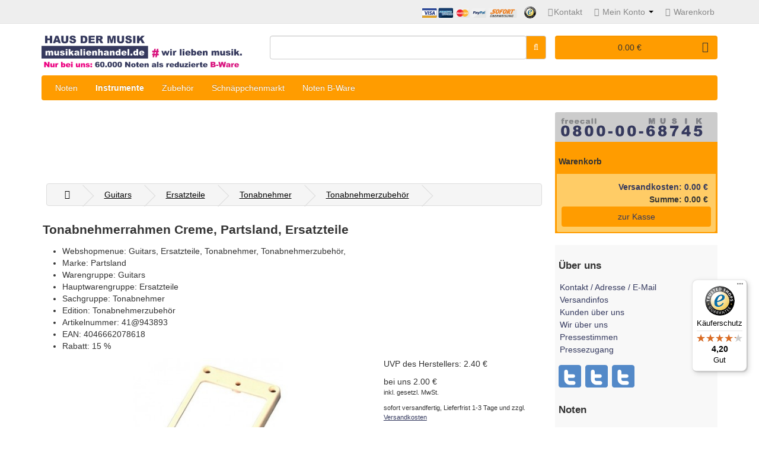

--- FILE ---
content_type: text/html;charset=utf-8
request_url: https://www.musikalienhandel.de/shop/de/instrumente-zubehoer/Tonabnehmerrahmen/41%40943893
body_size: 13143
content:

<!DOCTYPE html>
<html lang="de">
<head>
  <!-- CCM19 -->
  <script src="https://cloud.ccm19.de/app.js?apiKey=7d7e22e4605567d8d9fe635802f0ab18e65db6a32df46c24&amp;domain=638201d33a94bf1a0c32d2e2" referrerpolicy="origin"></script>
  <!-- IE edge, UTF und Viewport -->
  <meta charset="utf-8">
  <meta http-equiv="X-UA-Compatible" content="IE=edge">
  <meta name="viewport" content="width=device-width, initial-scale=1">
  <!-- Title und Meta -->
  <title>Tonabnehmerrahmen Creme von Partsland</title>
  
  <meta name="theme-color" content="#35395D">
  <meta http-equiv="Content-Language" content="de">
  <meta property="og:type" content="website">
  <meta  name="description" content="Tonabnehmerrahmen Creme von Partsland 2.00 jetzt preiswert online beim Fachhändler kaufen.">
  <meta property="og:title" content="Tonabnehmerrahmen" />
  <meta name="og:description" content="Tonabnehmerrahmen Creme von Partsland 2.00 jetzt preiswert online beim Fachhändler kaufen."> 
  <meta name="og:site_name" content="www.musikalienhandel.de">
  <meta name="og:image" content="https://gmedia.gewamusic.com/external/file/media/getPreview/width/500/17767.jpg">
  <meta name="robots" content="index, follow">
  <!-- Fav and touch icons -->
  <link rel="shortcut icon" href="/struktur/images/favicon.ico">
  <link rel="canonical" href="https://www.musikalienhandel.de/shop/de/instrumente-zubehoer/Tonabnehmerrahmen/41%40943893">
  <link rel="preload" href="/struktur/fonts/fontawesome-webfont.woff2" as="font" type="font/woff2" crossorigin="anonymous">
  
  <!-- Google Tag Manager -->
  <script>(function(w,d,s,l,i){w[l]=w[l]||[];w[l].push({'gtm.start':
new Date().getTime(),event:'gtm.js'});var f=d.getElementsByTagName(s)[0],
j=d.createElement(s),dl=l!='dataLayer'?'&amp;l='+l:'';j.async=true;j.src=
'https://www.googletagmanager.com/gtm.js?id='+i+dl;f.parentNode.insertBefore(j,f);
})(window,document,'script','dataLayer','GTM-PS933H');</script>
  <!-- End Google Tag Manager -->
  <script>
  /* zum Deaktivieren des Trackings */
  var gaProperty = 'UA-25854268-1';
  var disableStr = 'ga-disable-' + gaProperty;
  if (document.cookie.indexOf(disableStr + '=true') > -1) {
window[disableStr] = true;
  }
  function gaOptout() {
document.cookie = disableStr + '=true; expires=Thu, 31 Dec 2099 23:59:59 UTC; path=/';
window[disableStr] = true;
alert('Daten fuer Google Analytics werden nicht mehr erfasst.');
  }
  
  var globvars=new Object();
  globvars.S_Kennung='botkennung2-19';
  globvars.S_Sprache='de';
  globvars.FKM_ES_Artikelnummer = '41@943893';
  globvars.EurosoftNumber = '41@943893';
  globvars.D_Preis = '2.00';
  globvars.SessionID = '2a3aefcb-a8fa-417b-835e-f37a4db31681';
  globvars.FKM_SessionID_birth = '1768786802'; <!-- 2026-01-19 01:40:02 -->
  globvars.live = '';
  /*{ snip_google_ecommerce.php }*/
  </script>
  
<!-- bo GA4 -->
<!-- Google tag (gtag.js) -->
<script async src="https://www.googletagmanager.com/gtag/js?id=G-QR7B8WPBJS"></script>
<script>
  window.dataLayer = window.dataLayer || [];
  function gtag(){dataLayer.push(arguments);}
  gtag('js', new Date());
  gtag('config', 'G-QR7B8WPBJS');
</script>
<!-- eo GA$ -->
  
  <style>@charset "UTF-8";button,h1,h2,h3,input,select{color:inherit;font-family:inherit}.btn,.text-center{text-align:center}.btn,.input-group-btn,img{vertical-align:middle}.breadcrumb>li,.close{text-shadow:0 1px 0 #fff}.breadcrumb,.list-unstyled-km,.media-list,.nav{list-style:none}.breadcrumb>li,.btn,.input-group-btn{white-space:nowrap}#cart_total a,#menu a,#servicebox a,#servicebox li a,#top #top-links a,#top #top-links li,.blueimp-gallery>.close,.btn{text-decoration:none}#servicebox br,.clearfix:after,.container:after,.dropdown-menu>li>a,.nav:after,.navbar-collapse:after,.navbar-header:after,.navbar:after,.row:after,.socialmediaicons{clear:both}html{font-family:sans-serif;-ms-text-size-adjust:100%;-webkit-text-size-adjust:100%}nav,section{display:block}a{background:0 0}.btn-default,.form-control,body{background-color:#fff}.btn,.form-control,.navbar-toggle{background-image:none}strong{font-weight:700}h1{margin:.67em 0}h1,h2,h3,hr{margin-top:20px}h1,h2,h3,ol,ul{margin-bottom:10px}img{border:0}hr{-moz-box-sizing:content-box;box-sizing:content-box;height:0}button,input,select{color:inherit;font:inherit;margin:0}button{overflow:visible}button,select{text-transform:none}button,input[type=submit]{-webkit-appearance:button}button::-moz-focus-inner,input::-moz-focus-inner{border:0;padding:0}*,:after,:before{-webkit-box-sizing:border-box;-moz-box-sizing:border-box;box-sizing:border-box}html{font-size:62.5%}body{margin:0;font-size:14px;line-height:1.42857143;color:#333}button,input,select{font-size:inherit;line-height:inherit}.img-responsive{display:block;max-width:100%;height:auto}.img-rounded{border-radius:6px}hr{margin-bottom:20px;border:0;border-top:1px solid #eee}h1,h2,h3{line-height:1.1}p{margin:0 0 10px}ol,ul{margin-top:0}.btn,.nav,ul ul{margin-bottom:0}.list-inline{margin-left:-5px}.list-inline>li{display:inline-block;padding-left:5px;padding-right:5px}.container{margin-right:auto;margin-left:auto;padding-left:7.5px;padding-right:7.5px}@media (min-width:768px){.container{width:735px}}@media (min-width:992px){.container{width:955px}}@media (min-width:1200px){.container{width:1155px}}.row{margin-left:-7.5px;margin-right:-7.5px}.col-lg-12,.col-lg-3,.col-lg-5,.col-lg-7,.col-lg-9,.col-md-12,.col-md-5,.col-md-6,.col-md-7,.col-sm-10,.col-sm-2,.col-sm-3,.col-sm-4,.col-sm-5,.col-sm-8,.col-xs-10,.col-xs-12,.col-xs-2{position:relative;min-height:1px;padding-left:7.5px;padding-right:7.5px}.col-xs-10,.col-xs-12,.col-xs-2{float:left}.col-xs-12{width:100%}.col-xs-10{width:83.33333333%}.col-xs-2{width:16.66666667%}@media (min-width:768px){.col-sm-10,.col-sm-2,.col-sm-3,.col-sm-4,.col-sm-5,.col-sm-8{float:left}.col-sm-10{width:83.33333333%}.col-sm-8{width:66.66666667%}.col-sm-5{width:41.66666667%}.col-sm-4{width:33.33333333%}.col-sm-3{width:25%}.col-sm-2{width:16.66666667%}}@media (min-width:992px){.col-md-12,.col-md-5,.col-md-6,.col-md-7{float:left}.col-md-12{width:100%}.col-md-7{width:58.33333333%}.col-md-6{width:50%}.col-md-5{width:41.66666667%}}@media (min-width:1200px){.col-lg-12,.col-lg-3,.col-lg-5,.col-lg-7,.col-lg-9{float:left}.col-lg-12{width:100%}.col-lg-9{width:75%}.col-lg-7{width:58.33333333%}.col-lg-5{width:41.66666667%}.col-lg-3{width:25%}}.form-control{display:block;width:100%;height:34px;padding:6px 12px;font-size:14px;line-height:1.42857143;color:#555;border:1px solid #ccc;border-radius:4px;-webkit-box-shadow:inset 0 1px 1px rgba(0,0,0,.075);box-shadow:inset 0 1px 1px rgba(0,0,0,.075)}.form-control::-moz-placeholder{color:#999;opacity:1}.form-control:-ms-input-placeholder{color:#999}.form-control::-webkit-input-placeholder{color:#999}.input-lg{height:46px;padding:10px 16px;font-size:18px;line-height:1.33;border-radius:6px}.btn{display:inline-block;font-weight:400;border:1px solid transparent;padding:6px 12px;font-size:14px;line-height:1.42857143;border-radius:4px}.btn-default{color:#333;border-color:#ccc}.btn-block{display:block;width:100%;padding-left:0;padding-right:0}.fade{opacity:0}.collapse{display:none}.caret{margin-left:2px;border-left:4px solid transparent}.dropdown-menu{font-size:14px;text-align:left;border:1px solid #ccc;-webkit-box-shadow:0 6px 12px rgba(0,0,0,.175);background-clip:padding-box}.dropdown-menu.pull-right{left:auto}.dropdown-menu-right{left:auto;right:0}.input-group{position:relative;display:table;border-collapse:separate}.input-group .form-control{position:relative;z-index:2;float:left;width:100%;margin-bottom:0}.input-group .form-control,.input-group-btn{display:table-cell}.nav>li,.nav>li>a{display:block;position:relative}.input-group-btn{width:1%;position:relative;font-size:0}.input-group .form-control:first-child{border-bottom-right-radius:0;border-top-right-radius:0}.input-group-btn:last-child>.btn{border-bottom-left-radius:0;border-top-left-radius:0;margin-left:-1px}.input-group-btn>.btn{position:relative}.nav{padding-left:0}.nav>li>a{padding:10px 15px}.navbar{position:relative;min-height:50px;margin-bottom:20px;border:1px solid transparent}.navbar-collapse{overflow-x:visible;padding-right:7px;padding-left:7px;border-top:1px solid transparent;box-shadow:inset 0 1px 0 rgba(255,255,255,.1);-webkit-overflow-scrolling:touch}@media (min-width:768px){.navbar{border-radius:4px}.navbar-header{float:left}.navbar-collapse{width:auto;border-top:0;box-shadow:none}.navbar-collapse.collapse{display:block!important;height:auto!important;padding-bottom:0;overflow:visible!important}.navbar-toggle{display:none}}.navbar-toggle{position:relative;float:right;margin-right:7px;padding:9px 10px;margin-top:8px;margin-bottom:8px;background-color:transparent;border:1px solid transparent;border-radius:4px}.blueimp-gallery,.modal{top:0;right:0;bottom:0;left:0;position:fixed}.navbar-nav{margin:7.5px -7px}.navbar-nav>li>a{padding-top:10px;padding-bottom:10px;line-height:20px}@media (min-width:768px){.navbar-nav{float:left;margin:0}.navbar-nav>li{float:left}.navbar-nav>li>a{padding-top:15px;padding-bottom:15px}}.breadcrumb,.well{margin-bottom:20px;background-color:#f5f5f5}.navbar-nav>li>.dropdown-menu{margin-top:0;border-top-right-radius:0;border-top-left-radius:0}.breadcrumb{border-radius:4px}.breadcrumb>li{display:inline-block}.breadcrumb>li+li:before{color:#ccc}.media,.media-body{overflow:hidden;zoom:1}.media{margin-top:15px}.media:first-child{margin-top:0}.media-object{display:block}.media>.pull-left{margin-right:10px}.media-list{padding-left:0}.well{min-height:20px;padding:19px;border:1px solid #e3e3e3;border-radius:4px;-webkit-box-shadow:inset 0 1px 1px rgba(0,0,0,.05);box-shadow:inset 0 1px 1px rgba(0,0,0,.05)}.well-sm{padding:9px;border-radius:3px}.close{float:right;font-size:21px;font-weight:700;line-height:1;color:#000;opacity:.2;filter:alpha(opacity=20)}.modal{display:none;overflow:auto;overflow-y:scroll;z-index:1050;-webkit-overflow-scrolling:touch;outline:0}.clearfix:after,.clearfix:before,.container:after,.container:before,.nav:after,.nav:before,.navbar-collapse:after,.navbar-collapse:before,.navbar-header:after,.navbar-header:before,.navbar:after,.navbar:before,.row:after,.row:before{content:" ";display:table}.pull-right{float:right!important}.pull-left{float:left!important}@-ms-viewport{width:device-width}.visible-xs{display:none!important}@media (max-width:767px){.visible-xs{display:block!important}.hidden-xs{display:none!important}}@media (min-width:768px) and (max-width:991px){.hidden-sm{display:none!important}}@media (min-width:992px) and (max-width:1199px){.hidden-md{display:none!important}}@font-face{font-family:FontAwesome;font-display: swap;src:url(/struktur/fonts/fontawesome-webfont.eot?v=4.3.0);src:url(/struktur/fonts/fontawesome-webfont.eot?#iefix&amp;v=4.3.0) format('embedded-opentype'),url(/struktur/fonts/fontawesome-webfont.woff2?v=4.3.0) format('woff2'),url(/struktur/fonts/fontawesome-webfont.woff?v=4.3.0) format('woff'),url(/struktur/fonts/fontawesome-webfont.ttf?v=4.3.0) format('truetype'),url(/struktur/fonts/fontawesome-webfont.svg?v=4.3.0#fontawesomeregular) format('svg');font-weight:400;font-style:normal}.fa{display:inline-block;font:normal normal normal 14px/1 FontAwesome;font-size:inherit;text-rendering:auto;-webkit-font-smoothing:antialiased;-moz-osx-font-smoothing:grayscale;transform:translate(0,0)}.fa.pull-right{margin-left:.3em}.fa-user:before{content:"\f007"}.fa-close:before{content:"\f00d"}.fa-home:before{content:"\f015"}.fa-arrow-left:before{content:"\f060"}.fa-arrow-right:before{content:"\f061"}.fa-shopping-cart:before{content:"\f07a"}.fa-sign-out:before{content:"\f08b"}.fa-phone:before{content:"\f095"}.fa-bars:before{content:"\f0c9"}.breadcrumb>li+li:before,.breadcrumb>li:after,.caret{content:""}.blueimp-gallery{-moz-backface-visibility:hidden;z-index:999999;overflow:hidden;background:#000;background:rgba(0,0,0,.9);opacity:0;display:none;direction:ltr;-ms-touch-action:none;touch-action:none}.blueimp-gallery>.slides{position:relative;height:100%;overflow:hidden}.blueimp-gallery>.next,.blueimp-gallery>.prev{position:absolute;top:50%;left:15px;width:40px;height:40px;margin-top:-23px;font-family:"Helvetica Neue",Helvetica,Arial,sans-serif;font-size:60px;font-weight:100;line-height:30px;color:#fff;text-decoration:none;text-shadow:0 0 2px #000;text-align:center;-webkit-box-sizing:content-box;-moz-box-sizing:content-box;box-sizing:content-box;-webkit-border-radius:23px;-moz-border-radius:23px;border-radius:23px;opacity:.5;display:none}h1,h2,h3{font-weight:700}.blueimp-gallery>.next{left:auto;right:15px}.blueimp-gallery>.close,.blueimp-gallery>.title{position:absolute;top:15px;left:15px;margin:0 40px 0 0;font-size:20px;line-height:30px;color:#fff;text-shadow:0 0 2px #000;opacity:.8;display:none}.blueimp-gallery>.close{padding:15px;right:15px;left:auto;margin:-15px;font-size:30px}.blueimp-gallery>.play-pause{position:absolute;right:15px;bottom:15px;width:15px;height:15px;background:url(/home/www/musikalienhandel_de/2015-struktur/lib/Bootstrap-Image-Gallery/css/img/play-pause.png) no-repeat;opacity:.5;display:none}.blueimp-gallery-controls>.close,.blueimp-gallery-controls>.next,.blueimp-gallery-controls>.play-pause,.blueimp-gallery-controls>.prev,.blueimp-gallery-controls>.title{display:block;-webkit-transform:translateZ(0);-moz-transform:translateZ(0);-ms-transform:translateZ(0);-o-transform:translateZ(0);transform:translateZ(0)}body:last-child .blueimp-gallery>.play-pause{width:20px;height:20px;background-size:40px 20px;background-image:url(/home/www/musikalienhandel_de/2015-struktur/lib/Bootstrap-Image-Gallery/css/img/play-pause.svg)}.blueimp-gallery>.indicator{position:absolute;top:auto;right:15px;bottom:15px;left:15px;margin:0 40px;padding:0;list-style:none;text-align:center;line-height:10px;display:none}.blueimp-gallery-controls>.indicator{display:block;-webkit-transform:translateZ(0);-moz-transform:translateZ(0);-ms-transform:translateZ(0);-o-transform:translateZ(0);transform:translateZ(0)}.blueimp-gallery>.next,.blueimp-gallery>.prev{border:0;background:0 0}body:last-child .blueimp-gallery>.play-pause{background:0 0;right:20px}body{font-family:'Droid Sans',sans-serif}h1{font-size:1.5em}h2{font-size:1.2em}h3{font-size:1em}a{color:#34395e;text-decoration:underline}p{font-weight:300}.cockpitactive,.summe,a.cloudtag10,a.cloudtag5,a.cloudtag6,a.cloudtag7{font-weight:700}.fussnote{font-size:.8em}.bottom-05{margin-bottom:7.5px}.bottom-1{margin-bottom:15px}.bottom-2{margin-bottom:30px}.border-radius{border-radius:4px}#cockpitformular{height:30px!important}#graue_leiste{height:21px;background-color:#fff;text-align:left;font-size:2 em}#graue_leiste ul{padding-left:6px;margin-left:0}#graue_leiste ul li{line-height:20px;background-repeat:no-repeat;background-position:right;display:none}#graue_leiste ul li:first-child,#graue_leiste ul li:last-child{display:inline}#graue_leiste ul li a{margin-right:10px;margin-left:4px;color:#000}.gruen{color:#25a825}#servicebox{display:none}#servicebox div:first-child{border-radius:3px 3px 0 0}#servicebox div:last-child{border-radius:0 0 3px 3px}#servicebox .btn{width:100%}#servicebox div{padding:.2em}#servicebox #versandkosten a{display:inline;width:auto}#servicebox li{line-height:18px;padding-bottom:3px}#servicebox ul{margin-bottom:5px;padding:5px}.list-inline,.list-unstyled{padding-left:0;list-style:none}.md-grey{background-color:#ccc}.light-grey{background-color:#f8f8f8}.light-blue{background-color:#92aed8}.musikalienhandelwolke{width:250px;line-height:1em;padding-top:0}a.cloudtag4{font-size:10px!important;color:#fff}a.cloudtag5{font-size:11px!important;color:#fff}a.cloudtag6{font-size:12px!important;color:#fff}a.cloudtag7{font-size:13px!important;color:#fff}a.cloudtag10{font-size:16px!important;color:#fff}.list-inline li{float:left}.btn{background-color:#ff9c00}#warenkorb_cockpit .dropdown-menu,#warenkorbliste{background-color:#fc6}input[type=text]{height:auto}.produktansicht{margin:2px}img.produktansicht{border:1px solid #cecece}#warenkorbliste{border-radius:4px}#warenkorb{background-color:#ff9c00}#wraptrefferproduktansicht ul li{line-height:27px}.dropdown{position:relative}.caret{border-right:4px solid transparent;border-top:4px solid #000;display:inline-block;height:0;vertical-align:top;width:0}.dropdown .caret{margin-left:2px;margin-top:8px}.dropdown-menu{background-color:#fc6;border:1px solid rgba(0,0,0,.2);border-radius:6px;box-shadow:0 5px 10px rgba(0,0,0,.2);display:none;float:left;left:0;list-style:none;margin:2px 0 0;min-width:160px;padding:5px 0;position:absolute;top:100%;z-index:1000}.dropdown-menu.pull-right{right:0}.dropdown-menu>li>a{color:#333;display:block;font-weight:400;line-height:24px;padding:3px 20px;white-space:nowrap}.navbar-nav li.dropdown{border-bottom:1px solid #fc6}#warenkorb_cockpit i.fa{font-size:1.3em;padding-right:5px;display:block;float:left}#cockpit_suchbtn{font-family:FontAwesome;color:#fff}.breadcrumb{border:1px solid #ddd;margin:0;padding:8px 0}.breadcrumb i{font-size:15px}.breadcrumb>li{padding:0 10px;position:relative}.breadcrumb>li+li:before{padding:0}.breadcrumb>li:after{border-bottom:1px solid #ddd;border-right:1px solid #ddd;display:block;height:26px;position:absolute;right:-5px;top:-3px;transform:rotate(-45deg);width:26px}#menu{background-color:#ff9c00;min-height:40px}#menu .nav>li>a{background-color:transparent;color:#fff;min-height:15px;padding:10px 15px;text-shadow:0 -1px 0 rgba(0,0,0,.25)}#menu .dropdown-menu{padding-bottom:0}#menu .dropdown-inner{display:table}#menu .dropdown-inner ul{padding-bottom:10px}#menu .dropdown-inner ul li{width:230px}#menu .dropdown-inner a{clear:both;color:#333;display:block;font-size:12px;line-height:20px;padding:3px 20px}#menu #category{color:#fff;float:left;font-size:16px;font-weight:700;line-height:40px;padding-left:15px;text-shadow:0 1px 0 rgba(0,0,0,.2)}#search .btn-md,#search .input-lg{line-height:20px;height:40px}#menu .btn-navbar{background-color:#fc6;color:#fff;float:right;font-size:15px;font-stretch:expanded;padding:2px 18px}#menu .dropdown-inner .media a{min-width:auto;padding:10px 10px 0}#menu .dropdown-inner .media .media-body a{padding:10px 0 0}#top{background-color:#eee;border-bottom:1px solid #e2e2e2;margin:0 0 20px;min-height:40px;padding:4px 0 3px}#top #top-links a,#top #top-links li{color:#888}#top-links{padding-top:6px}#top-links i{margin-right:2px;margin-left:10px}#top-links .dropdown-menu a{text-shadow:none}#logo{margin:0 0 10px}#search{margin-bottom:20px}#search .input-lg{border-radius:4px;padding:0 10px}#cart_total a{font-size:15px;line-height:1}#cart{background-color:#ff9c00;border-radius:4px;border:1px solid transparent;margin-bottom:10px}#cart .dropdown-menu{z-index:1001;min-width:280px}#cart .wrap{padding:5px}#cart .wrap .btn{width:100%}ul.navbar-nav{padding-right:0}.socialmediaicons div{background:url(//images.musikalienhandel.de/struktur/images/social_media_icons.svg?20161104) no-repeat;width:40px;height:40px;float:left;margin-right:5px}.socialmediaicons .share-whatsapp-addcontact{background-position:-202px 0}@media (min-width:768px){.dropdown-inner ul{display:table-cell}.navbar-nav li.dropdown{border-bottom:0}}@media (min-width:992px){.breadcrumb>li{padding:0 20px}#graue_leiste ul li{line-height:20px;background-repeat:no-repeat;background-position:right;display:inline}.navbar-nav li.dropdown{border-bottom:0}}@media (min-width:1200px){#servicebox{display:block}.navbar-nav li.dropdown{border-bottom:0}}</style>
<style>
.avatar{display:flex;flex-direction:column;align-items:center;font-family:sans-serif}.avatar__outer{position:relative;width:72px;height:72px}.avatar__inner{width:100%;height:100%;border-radius:50%;overflow:hidden}.avatar__image{display:block;width:100%;height:100%;object-fit:cover;border-radius:50%;aspect-ratio:1/1}.avatar__badge{position:absolute;bottom:0;right:0;background:red;color:#fff;font-size:10px;padding:2px 4px;border-radius:6px;line-height:1;transform:translate(30%,30%)}.avatar__name{margin-top:8px;font-size:14px;font-weight:600;text-align:center}.avatar.is-hidden{opacity:0;pointer-events:none;transition:opacity 0.3s ease}
</style>
</head>
<body>
<!-- Google Tag Manager (noscript) -->
<noscript><iframe src="https://www.googletagmanager.com/ns.html?id=GTM-PS933H"
height="0" width="0" style="display:none;visibility:hidden"></iframe></noscript>
<!-- End Google Tag Manager (noscript) -->
<nav id="top">
  <div class="container">
<div class="pull-left">
</div>
<div id="top-links" class="nav pull-right">
  
  <ul class="list-inline">
<li> <a href="/agb#zahlungsarten"><img src="//images.musikalienhandel.de/struktur/images/credit-card-icons.svg" width="164.2" height="20.938" alt="Icon Zahlungsarten"></a> </li>
<li> <a rel="noopener" href="https://www.trustedshops.de/shop/certificate.php?shop_id=X80D685FFD0C2BA9D9FE7DDE9AA0FFD23" target="_blank"><img src="//images.musikalienhandel.de/struktur/images/trustedshops-header.png" width="20" height="20" alt="trustedshops-icon"></a> </li>
<li><a href="/kontakt"><i class="fa fa-phone"></i><span class="hidden-xs hidden-sm hidden-md">Kontakt</span></a> </li>
<li class="dropdown"><a href="#" title="My Account" class="dropdown-toggle" data-toggle="dropdown"><i class="fa fa-user"></i> <span class="hidden-xs hidden-sm hidden-md">Mein Konto</span> <span class="caret"></span></a>
  <ul class="dropdown-menu dropdown-menu-right">

  <li><a href="/shop/registrieren">Registrieren</a></li>


  <li><a href="/shop/login">Anmelden</a></li>


  </ul>
</li>
<li><a href="/shop/warenkorb" title="Shopping Cart"><i class="fa fa-shopping-cart"></i> <span class="hidden-xs hidden-sm hidden-md">Warenkorb</span></a></li>
  </ul>
</div>
  </div>
</nav>
  <div class="container">
<div class="row">
  <div class="col-sm-4">
<div id="logo">
 <a  href="/" title="musikalienhandel.de">
 <img class="img-responsive" alt="musikalienhandel.de Logo" title="musikalienhandel.de" src="//images.musikalienhandel.de/struktur/images/musikalienhandel.de-logo.svg" width="338" height="46">
 </a>
 
 <a  href="/b-ware" title="musikalienhandel.de">
 <img class="img-responsive" alt="B-Ware Claim" title="Reduzierte Noten als B-Ware" src="//images.musikalienhandel.de/struktur/images/claim-b-ware.svg" width="338">
 </a>
</div>
  </div>
<!-- /* Suchformular */ -->
  <div class="col-sm-5" id="search">
 <form method="get" action="//www.musikalienhandel.de/cgi-bin/shop/shop.pl" id="cockpitformular" name="cockpitformular" accept-charset="utf-8">
<div class="input-group">
  <input id="cockpit_suchbegriff" class="form-control input-lg" type="text" name="suchbegriff" value="" title="Geben Sie hier einen Suchbegriff ein"  onkeyup="finden.suchen(this);"  onfocus="finden.clear(this);" onblur="finden.blur(this);" autocomplete="off" />
   <span class="input-group-btn">
<button class="btn btn-default btn-md" type="submit" id="cockpit_suchbtn">&#xF002;</button>
  </span>
</div>
  
<input type="hidden" maxlength="64" name="aktion" data-fieldtype="aktion" value="suchen" />
<input type="submit" style="display:none;"/>
<div style="display:none;">

  <select id="cockpit_select" name="cockpit">
<option value="noten" >in Noten</option>
<option value="buecher" >in B&uuml;chern</option>
<option value="instrumente" selected="selected">in Instrumente</option>
<option value="zubehoer" > in Zubeh&ouml;r</option>
  </select>
<input type="hidden" name="cockpit" value="instrumente" />
<input type="hidden" name="suchstringpfad" value="" />
</div>
<!--<input type="submit" value="finden" title="Klicken Sie hier um die Suche zu starten" />-->
</form>
  </div>
  <div class="col-sm-3" id="warenkorb_cockpit">
<div id="cart" class="text-center well well-sm">
  <div  data-toggle="dropdown" data-loading-text="Loading..." class="dropdown-toggle">
<i class="fa fa-shopping-cart pull-right"></i><span id="cart_total">0.00 &euro;</span>
  </div>
  <div class="dropdown-menu pull-right" id="cartlist"></div>
</div>
  </div>
</div>
  </div>
<div class="container">
  <nav id="menu" class="navbar border-radius">
<div class="navbar-header"><span id="category" class="visible-xs">Kategorien</span>
  <button type="button" class="btn btn-navbar navbar-toggle" data-toggle="collapse" data-target=".navbar-ex1-collapse"><i class="fa fa-bars"></i></button>
</div>

<div class="collapse navbar-collapse navbar-ex1-collapse">
<ul class="nav navbar-nav col-lg-7 col-md-5 menu-left">
  <li class="dropdown" data-cockpitbereich="n"><a href="/noten" class="dropdown-toggle " data-toggle="dropdown">Noten</a>
  <div class="dropdown-menu">
<div class="dropdown-inner">
<ul class="list-unstyled">
<li><a href="/noten">Alle Noten</a></li>
<li><a href="/noten-fuer-tasteninstrumente">Noten f&uuml;r Tasteninstrumente</a></li>
<li><a href="/noten-fuer-holzblasinstrumente">Noten f&uuml;r  Holzblasinstrumente</a></li>
<li><a href="/noten-fuer-blechblasinstrumente">Noten f&uuml;r Blechblasinstrumente</a></li>
<li><a href="/noten-fuer-streichinstrumente">Noten f&uuml;r Streichinstrumente</a></li>
<li><a href="/noten-fuer-zupfinstrumente">Noten f&uuml;r Zupfinstrumente</a></li>
<li><a href="/noten-fuer-schlaginstrumente">Noten f&uuml;r Schlaginstrumente</a></li>
</ul>
<ul class="list-unstyled">
<li><a href="/noten-fuer-sologesang">Noten f&uuml;r Sologesang</a></li>
<li><a href="/noten-fuer-chor">Noten f&uuml;r Chor</a></li>
<li><a href="/partituren">Partituren</a></li>
<li><a href="/kammermusik">Kammermusik</a></li>
<li><a href="/notenpapier">Notenpapier</a></li>
<li><a href="/diverse">Diverse</a></li>
</ul>
<ul class="list-unstyled">
<li><a href="/noten/komponisten">Alle Komponisten und Autoren</a></li>
<li><a href="/noten/verlage">Alle Verlage</a></li>
<li><a href="/noten/herausgeber">Alle Herausgeber</a></li>
<li><a href="/noten/verlagskuerzel">Verlagskürzel der Notenverlage</a></li>
</ul>
<ul class="list-unstyled">
<li><a href="/buecher">Bücher</a></li>
<li><a href="/spiele-poster">Spiele, Poster, etc.</a></li>
<li><a href="/audio-und-video">Audio und Video</a></li>
<li><a href="/noten/notenmappen">Notenmappen</a></li>
<li><a href="/noten/chormappen">Chormappen</a></li>
<li><a href="/noten/themenseiten">Noten-Themenseiten</a></li>
</ul>
 </div>
   </div>
</li>
<li class="dropdown" data-cockpitbereich="i"><a href="/shop/de/instrumente" class="dropdown-toggle cockpitactive" data-toggle="dropdown">Instrumente</a>
  <div class="dropdown-menu">
<div class="dropdown-inner">
<ul class="list-unstyled">
<ul class = "media-list">
<li class="media">
<a class = "pull-left" href="/shop/de/instrumente-zubehoer">
<img class ="media-object img-rounded" src ="//images.musikalienhandel.de/cdn/images/menue/trompete.jpg" alt ="Blasinstrumente ">
</a>
<div class="media-body"><a href="/shop/de/instrumente-zubehoer"><strong>Alle Instrumente</strong></a></div>
</li>
<li class="media">
<a class = "pull-left" href="/shop/de/instrumente/Blasinstrumente%20%26%20Zubeh%C3%B6r/3445-,-1">
<img class ="media-object img-rounded" src ="//images.musikalienhandel.de/cdn/images/menue/blasinstrumente-zubehoer_b.jpg" alt ="Blasinstrumente ">
</a>
<div class="media-body"><a href="/shop/de/instrumente/Blasinstrumente%20%26%20Zubeh%C3%B6r/3445-,-1">Blasinstrumente </a></div>
</li>
<li class="media">
<a class = "pull-left" href="/shop/de/instrumente/Zupfinstrumente%20%26%20Zubeh%C3%B6r/3473-,-1">
<img class ="media-object img-rounded" src ="//images.musikalienhandel.de/cdn/images/menue/zupfinstrumente-zubehoer_b.jpg" alt ="Zupfinstrumente ">
</a>
<div class="media-body"><a href="/shop/de/instrumente/Zupfinstrumente%20%26%20Zubeh%C3%B6r/3473-,-1">Zupfinstrumente </a></div>
</li>
<li class="media">
<a class = "pull-left" href="/shop/de/instrumente/Streichinstrumente%20%26%20Zubeh%C3%B6r/3438-,-1">
<img class ="media-object img-rounded" src ="//images.musikalienhandel.de/cdn/images/menue/streichinstrumente-zubehoer_b.jpg" alt ="Streichinstrumente ">
</a>
<div class="media-body"><a href="/shop/de/instrumente/Streichinstrumente%20%26%20Zubeh%C3%B6r/3438-,-1">Streichinstrumente </a></div>
</li>
</ul>
<ul class = "media-list">
<li class="media">
<a class = "pull-left" href="/shop/de/instrumente/Tasteninstrumente%20%26%20Zubeh%C3%B6r/3569-,-1">
<img class ="media-object img-rounded" src ="//images.musikalienhandel.de/cdn/images/menue/tasteninstrumente-zubehoer_b.jpg" alt ="Tasteninstrumente ">
</a>
<div class="media-body"><a href="/shop/de/instrumente/Tasteninstrumente%20%26%20Zubeh%C3%B6r/3569-,-1">Tasteninstrumente </a></div>
</li>
<li class="media">
<a class = "pull-left" href="/shop/de/instrumente/Drums Percussion%20%26%20Zubeh%C3%B6r/3451-,-1">
<img class ="media-object img-rounded" src ="//images.musikalienhandel.de/cdn/images/menue/drums-percussion-zubehoer_b.jpg" alt="Schlaginstrumente">
</a>
<div class="media-body"><a href="/shop/de/instrumente/Drums Percussion%20%26%20Zubeh%C3%B6r/3451-,-1">Schlaginstrumente </a></div>
</li>
<li class="media">
<a class = "pull-left" href="/schnaeppchenmarkt"">
<img class ="media-object img-rounded" src ="//images.musikalienhandel.de/cdn/images/menue/blasinstrumente-zubehoer_b.jpg" alt="Schnäppchenmarkt">
</a>
<div class="media-body"><a href="/schnaeppchenmarkt">Schnäppchenmarkt </a></div>
</li>

   
</ul>
</ul>  
 </div>
   </div>
</li>
<li class="dropdown" data-cockpitbereich="i"><a href="/shop/de/zubehoer" class="dropdown-toggle " data-toggle="dropdown">Zubehör</a>
  <div class="dropdown-menu">
<div class="dropdown-inner">
<ul class="list-unstyled">
<ul class = "media-list">
<li class="media">
<a class = "pull-left" href="/shop/de/zubehoer/Blasinstrumente%20%26%20Zubeh%C3%B6r/4304-,-1">
<img class ="media-object img-rounded" src ="//images.musikalienhandel.de/cdn/images/menue/blasinstrumente-zubehoer_b.jpg" alt ="Blasinstrumente &amp; Zubehör">
</a>
<div class="media-body"><a href="/shop/de/zubehoer/Blasinstrumente%20%26%20Zubeh%C3%B6r/4304-,-1">Zubehör für Blasinstrumente</a></div>
</li>
<li class="media">
<a class = "pull-left" href="/shop/de/zubehoer/Zupfinstrumente%20%26%20Zubeh%C3%B6r/4305-,-1">
<img class ="media-object img-rounded" src ="//images.musikalienhandel.de/cdn/images/menue/zupfinstrumente-zubehoer_b.jpg" alt ="Zupfinstrumente &amp; Zubehör">
</a>
<div class="media-body"><a href="/shop/de/zubehoer/Zupfinstrumente%20%26%20Zubeh%C3%B6r/4305-,-1">Zubehör für Zupfinstrumente</a></div>
</li>
<li class="media">
<a class = "pull-left" href="/shop/de/zubehoer/Streichinstrumente%20%26%20Zubeh%C3%B6r/4306-,-1">
<img class ="media-object img-rounded" src ="//images.musikalienhandel.de/cdn/images/menue/streichinstrumente-zubehoer_b.jpg" alt ="Streichinstrumente &amp; Zubehör">
</a>
<div class="media-body"><a href="/shop/de/zubehoer/Streichinstrumente%20%26%20Zubeh%C3%B6r/4306-,-1">Zubehör für Streichinstrumente</a></div>
</li>
</ul>
<ul class = "media-list">
<li class="media">
<a class = "pull-left" href="/shop/de/zubehoer/Tasteninstrumente%20%26%20Zubeh%C3%B6r/4307-,-1">
<img class ="media-object img-rounded" src ="//images.musikalienhandel.de/cdn/images/menue/tasteninstrumente-zubehoer_b.jpg" alt ="Tasteninstrumente &amp; Zubehör">
</a>
<div class="media-body"><a href="/shop/de/zubehoer/Tasteninstrumente%20%26%20Zubeh%C3%B6r/4307-,-1">Zubehör für Tasteninstrumente</a></div>
</li>
<li class="media">
<a class = "pull-left" href="/shop/de/zubehoer/Drums Percussion%20%26%20Zubeh%C3%B6r/4308-,-1">
<img class ="media-object img-rounded" src ="//images.musikalienhandel.de/cdn/images/menue/drums-percussion-zubehoer_b.jpg" alt ="Schlaginstrumente &amp; Zubehör">
</a>
<div class="media-body"><a href="/shop/de/zubehoer/Drums Percussion%20%26%20Zubeh%C3%B6r/4308-,-1">Zubehör für Schlaginstrumente</a></div>
</li>
<li class="media">
<a class = "pull-left" href="/shop/de/zubehoer/Allgemeines Zubehör%20%26%20Zubeh%C3%B6r/3449-,-1">
<img class ="media-object img-rounded" src ="//images.musikalienhandel.de/cdn/images/menue/allgemeines-zubehoer_b.jpg" alt ="Allgemeines Zubehör">
</a>
<div class="media-body"><a href="/shop/de/zubehoer/Allgemeines Zubehör%20%26%20Zubeh%C3%B6r/3449-,-1">Allgemeines Zubehör</a></div>
</li>
</ul>
<ul class = "media-list">
<li class="media">
<a class = "pull-left" href="/shop/de/zubehoer/Taschen%20Koffer%20Etuis/3496-,-1">
<img class ="media-object img-rounded" src ="//images.musikalienhandel.de/cdn/images/menue/taschen-koffer-etuis_b.jpg" alt ="Taschen Koffer Etuis">
</a>
<div class="media-body"><a href="/shop/de/zubehoer/Taschen%20Koffer%20Etuis/3496-,-1">Taschen Koffer Etuis</a></div>
</li>
<li class="media">
<a class = "pull-left" href="/shop/de/zubehoer/Beschallungstechnik/3579-,-1">
<img class ="media-object img-rounded" src ="//images.musikalienhandel.de/cdn/images/menue/beschallungstechnik_b.jpg" alt ="Beschallungstechnik">
</a>
<div class="media-body"><a href="/shop/de/zubehoer/Beschallungstechnik/3579-,-1">Beschallungstechnik</a></div>
</li>
<li class="media">
<a class = "pull-left" href="/shop/de/zubehoer/Saiten/3466-,-1">
<img class ="media-object img-rounded" src ="//images.musikalienhandel.de/cdn/images/menue/saiten_b.jpg" alt ="Saiten">
</a>
<div class="media-body"><a href="/shop/de/zubehoer/Saiten/3466-,-1">Saiten</a></div>
</li>
</ul>
</ul>  
 </div>
   </div>
</li>
<li  data-cockpitbereich="5">
<a href="/schnaeppchenmarkt">Schnäppchenmarkt</a>
</li>
<li  data-cockpitbereich="6">
<a href="/b-ware">Noten B-Ware</a>
</li>
</ul>

<ul class="nav navbar-nav col-lg-5 col-md-7 menu-right" id="menue_right"></ul> 
</div>
  </nav>
</div>
<div class="container">
<div class="row">
<div class="col-lg-9 col-md-12">
<div class="flex-columns col-lg-12">
<!-- Kleines Avatar-Badge -->
<div class="avatar is-hidden" data-js-modal-open="[data-js-modal]">
<div class="avatar__outer">
<div class="avatar__inner">
<img class="avatar__image" loading="lazy"
src="/struktur/images/b-ware-cheffe-avatar.jpg"
alt="Cheffe von musikalienhandel.de Wolfgang Meyer" />
</div>
<div class="avatar__badge">News</div>
</div>
<div class="avatar__name">Cheffe, alias<br />Wolfgang Meyer</div>
</div>
<!-- Modal mit rundem Video -->
<div class="modal modal-avatar" id="videoModal" data-js-modal>
<div class="modal-content modal-avatar__content" data-js-modal-content>
<button class="modal-avatar__close" data-js-modal-close><i class="fa fa-close"></i></button>
<div class="round-video">
<div class="round-video__inner">
<video class="round-video__content" id="myVideo" playsinline preload="none" poster="/struktur/images/b-ware-poster.jpg">
<source src="/struktur/videos/b-ware-01.mp4" type="video/mp4">
Dein Browser unterstützt dieses Videoformat leider nicht.
</video>
</div>
</div>
</div>
</div>
<div id="graue_leiste" class="flex-columns__column--grow">
<div id="brotkrumenpfad" >
<ul class="breadcrumb"><li><a href="/"><i class="fa fa-home"></i></a></li> 
<li><a href="/shop/de/instrumente-zubehoer/suche/Guitars-;-41-;-0-;-">Guitars</a></li>
<li><a href="/shop/de/instrumente-zubehoer/suche/Guitars, Ersatzteile-;-41-;-0-;-"> Ersatzteile</a></li>
<li><a href="/shop/de/instrumente-zubehoer/suche/Guitars, Ersatzteile, Tonabnehmer-;-41-;-0-;-"> Tonabnehmer</a></li>
<li><a href="/shop/de/instrumente-zubehoer/suche/Guitars, Ersatzteile, Tonabnehmer, Tonabnehmerzubehör-;-41-;-0-;-"> Tonabnehmerzubehör</a></li>
</ul>
</div>
</div>
</div>
<div class="row bottom-1">
<div class="col-lg-12">
<!-- the angular stuff -->
<div ng-view id="es_api_output"></div>
</div>
</div>
<div class="row bottom-05">
<div class="col-lg-12" id="output_suchergebnis"></div>
</div>
<div id="wraptreffer-noajax">
<!-- bo ld+json -->
<script type="application/ld+json">
{
"@context": "https://schema.org/",
"@type": "Product",
"name": "Tonabnehmerrahmen",
"image": "https://gmedia.gewamusic.com/external/file/media/getPreview/width/500/17767.jpg",
"description": "Tonabnehmerrahmen Creme von Partsland 2.00 jetzt preiswert online beim Fachhändler kaufen.",
"sku": "41@943893",
"offers": {
"@type": "Offer",
"priceCurrency": "EUR",
"price": "2.00",
"availability": "http://schema.org/InStock"
}
} 
</script>
<!-- eo ld+json -->
 <!-- bo ga -->
<script>
window.dataLayer = window.dataLayer || [];
window.dataLayer.push({
  'event': 'view_item',
  'ecommerce': {
'items': [{
  'item_id': '41@943893',
  'item_name': 'Tonabnehmerrahmen',
  'item_category': 'Instrumetne - Guitars  Ersatzteile',
  'price': '2.00',
  'currency': 'EUR'
}]
  }
});
</script>
<!-- eo ga -->
<section id="produktansichtinstrument" class="produktansicht" itemscope itemtype="http://data-vocabulary.org/Product">
<div class="row bottom-2">
<h1 class="bottom-1 col-lg-12"><span itemprop="name">Tonabnehmerrahmen Creme,  </span>
<span itemprop="brand" class="h4">Partsland,  Ersatzteile</span></h1>
<ul class="es-data">
<li>Webshopmenue:  Guitars, Ersatzteile, Tonabnehmer, Tonabnehmerzubehör, </li>
<li>Marke: Partsland</li>
<li>Warengruppe: Guitars </li>
<li>Hauptwarengruppe:  Ersatzteile </li>
<li>Sachgruppe:  Tonabnehmer</li>
<li>Edition:  Tonabnehmerzubehör </li>
<li>Artikelnummer: 41@943893</li>
<li>EAN: 4046662078618</li>
<li>Rabatt: 15 %</li>
</ul> 
<!-- bo banner -->
<!-- eo banner -->
<div class="col-sm-8" data-blueimp="1">
<!-- bo produktbilder -->
 
<img src="//images.musikalienhandel.de/images.php/src=https://gmedia.gewamusic.com/external/file/media/getPreview/width/500/17767.jpg&amp;w=580&amp;h=280&amp;zc=2" data-xl-img="//images.musikalienhandel.de/images.php/src=https://gmedia.gewamusic.com/external/file/media/getPreview/width/500/17767.jpg&amp;w=1024&amp;h=600&amp;zc=2" alt="Tonabnehmerrahmen Creme" class="col-lg-12 col-md-12 col-sm-12 col-xs-12  bottom-1 gallery" >
<!-- eo produktbilder -->
 
<div itemprop="description">
<p data-ean = "">EAN: <span itemprop="gtin12">4046662078618 </span></p>
<!-- bo produktinfo -->
<p data-producttext = "">Rahmen für Humbucker, flache Decke, extra groß<br />92,0 x 46,0 mm<br />Stegposition, schräg, mittelhoch 4,6 x 6,3 mm<br /><br /></p>
<p data-hdmproducttext = ""><div id="T_Produktinfo_hdm"></div></p> 
<ul data-featurelist = "">
<!-- bo featurelist -->
<!-- eo featurelist -->
</ul>
<!-- eo produktinfo --> 
 
</div>
<!-- to be grabbed -->
</div>
<div class="col-sm-4">
<!-- bo uvp -->
<p class="h5">UVP des Herstellers: <span class="uvp">2.40</span> &euro;</p>
<!-- eo uvp -->
<div>
<span class="h5">bei uns </span>
<span class="h2"><span itemprop="price" class="price">2.00</span> &euro;</span>
</div>
<p class="fussnote">inkl. gesetzl. MwSt. </p>
 
<p class="lieferhindernis fussnote bottom-1" data-availability-code="1">sofort versandfertig, Lieferfrist 1-3 Tage
 und zzgl. <a href="/versand" rel="nofollow">Versandkosten</a><br />
</p>
<!-- bo warenkorblink -->
<a itemprop="availability" content="in_stock" href="javascript:warenkorb.einlegen({'EurosoftNumber':'41@943893'});" class="btn  btn-block" rel="nofollow"  id="warenkorblink_41_-_943893">in Warenkorb legen</a>
<!-- eo warenkorblink -->
</div>
</div>
</section>
 
<!-- promo -->
</div>
 
<div class="bottom-1" id="whatsapp-bar">
<div>
<div class="row">
<h2 class="col-lg-12"><i class="fa-wechat fa mediumicon"> </i>Mit uns 'whatsappen'</h2>
<div class="col-lg-12">
<p>Haben Sie Fragen? Wir antworten Ihnen gern via WhatsApp. Und das geht so:</p>
</div>
</div>
</div>
<div class="well">
<!-- desktop -->
<div class="row  hidden-xs">
<div class="col-lg-2  col-md-2  col-sm-2 socialmediaicons">
<img src="/struktur/images/qrcode-musikalienhandel.de-whatsapp.svg" class="" width="110" height="110" alt="whatsapp-qr-code von musikalienhandel.de">
</div>
<div class="col-lg-10 col-md-10 col-sm-10">
<i class="fa  fa-arrow-left"></i> Scannen Sie mit Ihrem Handy diesen QR-Code, um unsere  WhatsApp-Telefonnummer in Ihr Handy-Adressbuch zu übernehmen oder
fügen Sie die Telefonnummer <strong>+49&nbsp;(0)176&nbsp;30182809</strong> in Ihr Handy-Adressbuch ein.<br /><br />
<i class="fa  fa-arrow-right"></i> Stellen Sie uns Ihre Anfrage über WhatsApp.
</div>
</div>
<!-- mobile -->
<div class="row bottom-1 visible-xs">
<div class="col-xs-2 col-sm-2">
<div class="socialmediaicons">
<div title="Kontakt übernehmen" class="share-whatsapp-addcontact" onclick="location.href='/struktur/daten/musikalienhandel.de.vcf'; return false;"></div>
</div>
</div>
<div class="col-xs-10 col-sm-10">
<i class="fa  fa-arrow-left"></i> Klicken Sie auf diesen Button, um unsere WhatsApp-Kontaktdaten in Ihr Handy-Adressbuch zu übernehmen oder
fügen Sie die Telefonnummer <strong>+49&nbsp;(0)176&nbsp;30182809</strong> in Ihr Handy-Adressbuch ein.<br />
<i class="fa  fa-arrow-right"></i> Stellen Sie uns Ihre Anfrage über WhatsApp.
</div>
</div>
<div class="row bottom-1 top-1">
<div class="col-lg-12">
<p>
Bitte berücksichtigen Sie auch unsere <a href="/datenschutz#whatsapp">Datenschutzhinweise zur WhatsApp-Nutzung</a>.
</p>
</div>
</div>
<!--<div class="row visible-xs" style="display:none;">
<div class="col-xs-2 col-sm-2 socialmediaicons">
<div class="socialmediaicons">
<div title="whatsapp" class="share-whatsapp" onclick="window.open('WhatsApp://send?text=WhatsApp-Anfrage zu '+document.title); return false;"></div>
</div>
</div>
<div class="col-xs-10 col-sm-10">
<i class="fa  fa-arrow-left"></i> Starten Sie den Chat über diesen grünen whatsapp-Button und senden Sie Ihre Anfrage an den Kontakt <strong>'musikalienhandel.de bei whatsapp'</strong> (+49&nbsp;(0)171&nbsp;6918097).
</div>
</div>-->
</div>
</div>
<!-- bo werkgespraech -->
<div class="row bottom-1" id="werkgespraech">
<h2 class="col-lg-12"><i class="fa-users fa mediumicon"> </i> Produktgespr&auml;ch</h2>
<div class="col-lg-12">
<p>Ihre Meinung oder Fragen zum Artikel
<a href="javascript:tools.req({'url': '//www.musikalienhandel.de/cgi-bin/shop/shop.pl?aktion=rezension_formular&amp;FKM_Nr=41@943893&amp;cockpit=instrumente&amp;modus=gespraech','el' : 'outputgespraech'});">
<span class="artnr-instrumente">41@943893</span>Tonabnehmerrahmen Guitars  Ersatzteile
</a>.
</p>
</div>
<div id="outputgespraech" class="col-lg-12"></div>
</div>
<hr>
<div class="row bottom-1" id="werkvideo">
<h2 class="col-lg-12"><i class="fa fa-video-camera mediumicon"></i>Produktvideo </h2>
<!-- bo videoteaser -->
<div class="videoteaser  col-lg-12">
<div class="row">
<div class="youtubeKapsel col-lg-2" onclick="tools.videoplayer({'id' :'lPny9mPs_8k'});">
<div class="youtubeidMiniatur">
<a href="#"><img src="//images.musikalienhandel.de/struktur/images/webvideo_thumb.jpg" width="120" height="90" alt="Youtubepreview" /></a>
<div class="overlay">
<img src="//images.musikalienhandel.de/struktur/images/playbtn.gif" width="19" height="19" alt="Abspielen" />
</div>
</div>
</div>
<div class="col-lg-10">
<p>Stellen Sie Ihr eigenes YouTube-Video zum Artikel <a href="javascript:tools.req({'url' : '//www.musikalienhandel.de/cgi-bin/shop/shop.pl?aktion=rezension_formular&amp;FKM_Nr=41@943893&amp;cockpit=instrumente&amp;modus=video', 'el' : 'outputvideo'});"><span class="artnr-instrumente">41@943893</span>Tonabnehmerrahmen Guitars  Ersatzteile</a> hier ein.<br />
Verkn&uuml;pfen Sie zum ersten Mal YouTube-Videos mit unserer Website? Klicken Sie <a href="javascript:tools.videoplayer( {'id' : 'lPny9mPs_8k'});">hier</a> um mehr zu erfahren.</p>
</div>
</div>
</div>
<!-- eo videoteaser -->
<div id="outputvideo" class="col-lg-12"> </div>
</div>
<div class="row werkvideo"> 
</div>
<!-- eo werkgespraech -->
<div class="row bottom-1" >
<h2 class="col-lg-12"><i class="fa-share-square-o fa mediumicon"> </i>Diese Seite teilen</h2>
<div class="col-lg-12">
<div class="socialmediaicons">
<div title="whatsapp" class="share-whatsapp visible-xs" onclick="window.open('WhatsApp://send?text=Bei musikalienhandel.de gefunden '+document.title+' '+location.href); return false;"></div>
<div title="facebook" class="share-facebook" onclick="window.open('//www.facebook.com/sharer/sharer.php?u='+location.href,'','toolbar=no,location=no,directories=no,status=no, menubar=no,scrollbars=no,resizable=no,width=600,height=270'); return false;"></div>
</div>
</div>
</div>
</div>
<div class="col-lg-3" id="servicebox">
<div class="md-grey col-lg-12">
<div class="text-center">
<img class="img-responsive" src="//images.musikalienhandel.de/struktur/images/freecall.svg"  alt="Freecall: 0800-00-68745"  height="39" width="247" /> 
</div>
</div>
<div class="col-lg-12" id="warenkorb">
<div><h3>Warenkorb</h3></div>
<div id="warenkorbliste">
<div class="wrap">
<div>
<ul class="list-unstyled-km"> 
<li id="versandkosten"  class="pull-right summe">
<a href="/versand" >Versandkosten: 0.00 &euro;</a>
</li>
<li class="pull-right summe">
Summe: 0.00 &euro;
</li>
</ul>
<a href="/shop/warenkorb" rel="nofollow" class="btn">zur Kasse</a>
</div>
</div>
</div>
</div>
<div class="light-grey col-lg-12" id="trustedshopssiegel" style="display:none;"></div>
&nbsp;
<div class="light-grey col-lg-12">
<div>
<h2>&Uuml;ber uns</h2>
</div>
<ul class="list-unstyled">
<li><a href="/kontakt" rel="nofollow">Kontakt / Adresse / E-Mail</a></li>
<li><a href="/versand" rel="nofollow">Versandinfos</a></li>
<li><a href="/kunden-ueber-uns">Kunden &uuml;ber uns</a></li>
<li><a href="/wir-ueber-uns" >Wir &uuml;ber uns</a></li>
<li><a href="/presse/pressestimmen" >Pressestimmen</a></li>
<li><a href="/presse/pressezugang" rel="nofollow">Pressezugang</a></li>
 
</ul>
<div class="socialmediaicons">
<a href="//www.facebook.com/musikalienhandel.de" title="zu unserer Facebookseite"><div class="facebook"></div></a>
<a href="//www.youtube.com/user/musikalienhandel" title="musikalienhandel.de auf You tube"><div class="youtube"></div></a>
<a href="//www.instagram.com/musikalienhandel.de" title="musikalienhandel.de auf Instagram"><div class="instagram"></div></a>
</div>
</div>
<div class="light-grey col-lg-12">
<div>
<h2>Noten</h2>
</div>
<ul class="list-unstyled">
<li><a href="/noten/komponisten">Alle Komponisten</a></li>
<li><a href="/noten/verlage">Alle Verlage</a></li>
<li><a href="/noten/herausgeber">Alle Herausgeber</a></li>
</ul>
<div>
<h2>Service</h2>
</div>
<ul class="list-unstyled">
<li><a href="/newsletter">Newsletter "Hauspost"</a></li>
<li><a href="/tutorials">Tutorials</a></li>
<li><a href="/instrumente/pflegeanleitungen" >Pflegeanleitungen</a></li>
<li><a href="/pflegeanleitung" >Pflegeratgeber als PDF</a></li>
<li><a href="/instrumente/factorytours" >YAMAHA Factorytours</a></li>
<li><a href="https://www.instagram.com/musikalienhandel.de/" rel="nofollow">www.instagram.com/musikalienhandel.de/</a></li>
</ul>
</div>
<div class="light-grey col-lg-12">
<ul class="list-unstyled">
<li><a href="/agb" rel="nofollow">AGBs</a></li>
<li><a href="/agb#zahlungsarten" rel="nofollow">Zahlungsarten</a></li>
<li><a href="/datenschutz" rel="nofollow">Datenschutz</a></li>
<li><a href="#" onclick="CCM.openWidget();return false;" rel="nofollow">Cookie-Einstellungen</a></li>
<li><a href="/widerrufsrecht" rel="nofollow">Widerrufsrecht</a></li>
<li><a href="/impressum" rel="nofollow">Impressum</a></li>
</ul>
</div>
<div class="light-grey col-lg-12 ">
<div class="text-center">
<a href="/agb#zahlungsarten">
<div class="paymenticons">
<div class="visa"></div>
<div class="americanexpress"></div>
<div class="master"></div><br/>
<div class="paypal"></div><br/>
</div>
</a>
</div>
</div>
</div>
</div> <!-- row -->
<footer >
<div class="infotextunten gewa row bottom-1">
<div class="col-lg-3 col-sm-3 hidden-xs">
<!--<p>Haben Sie Anregungen zu unserer Website?<br />
<a href="//www.musikalienhandel.de/bug" rel="nofollow">www.musikalienhandel.de/bug</a></p>-->
<p>&copy; 2005-2026 in Kooperation mit<br /><a href="//www.klickmeister.de" rel="nofollow">Klickmeister GmbH, Essen</a></p>
</div>
<div class="col-lg-3 col-sm-3 hidden-xs">
<p>Unsere Hotline 0800-00-68745 ist immer erreichbar - 365 Tage im Jahr.</p>
<p>Wir sind 24 Stunden am Tag und 7 Tage in der Woche für Sie da.</p>
</div>
<div class="col-lg-3 col-sm-3 col-xs-6">
<ul class="list-unstyled">
<li><a href="/agb" rel="nofollow">AGBs</a></li>
<li><a href="/agb#zahlungsarten" rel="nofollow">Zahlungsarten</a></li>
<li><a href="/datenschutz" rel="nofollow">Datenschutz</a></li>
<li><a href="#" onclick="CCM.openWidget();return false;" rel="nofollow">Cookie-Einstellungen</a></li>
<li><a href="/widerrufsrecht" rel="nofollow">Widerrufsrecht</a></li>
<li><a href="/impressum" rel="nofollow">Impressum</a></li>
</ul>
</div>
<div class="col-lg-3 col-sm-3 col-xs-6">
<ul class="list-unstyled">
<li><a href="/versand">Versandinformationen</a></li>
<li><a href="/newsletter">Newsletter</a></li>
<li><a href="/kontakt">Kontakt</a></li>
<!--<li><a href="/bug" rel="nofollow" class="visible-xs">Fehler melden</a></li>-->
</ul>
</div>
</div>
 
</footer> 
</div> <!-- container -->
<!-- /Ende Hauptblock -->
<script type="text/javascript">
  (function () { 
var _tsid = 'X80D685FFD0C2BA9D9FE7DDE9AA0FFD23'; 
_tsConfig = { 
  'yOffset': '40', /* offset from page bottom */
  'variant': 'reviews', /* default, reviews, custom, custom_reviews */
  'customElementId': '', /* required for variants custom and custom_reviews */
  'trustcardDirection': '', /* for custom variants: topRight, topLeft, bottomRight, bottomLeft */
  'customBadgeWidth': '', /* for custom variants: 40 - 90 (in pixels) */
  'customBadgeHeight': '', /* for custom variants: 40 - 90 (in pixels) */
  'disableResponsive': 'false', /* deactivate responsive behaviour */
  'disableTrustbadge': 'false' /* deactivate trustbadge */
};
var _ts = document.createElement('script');
_ts.type = 'text/javascript'; 
_ts.charset = 'utf-8'; 
_ts.async = true; 
_ts.src = '//widgets.trustedshops.com/js/' + _tsid + '.js'; 
var __ts = document.getElementsByTagName('script')[0];
__ts.parentNode.insertBefore(_ts, __ts);
  })();
</script>
<div class="modal fade" id="myModal"></div><!-- /.modal -->
 <!-- Styles -->
<link rel="stylesheet" href="/struktur/builds/style-b93375003f4e4b170e320c88f88f5f677f4c2a4c11f4f63068404d843e33e667.css" rel="preload">
<!-- Placed at the end of the document so the pages load faster -->
<script src="/struktur/builds/app-12c9835c27b95de810923bd70dc6acc557d7ad977a887d3dd08de802ce0c3709.js" defer ></script>
</body>
</html>
